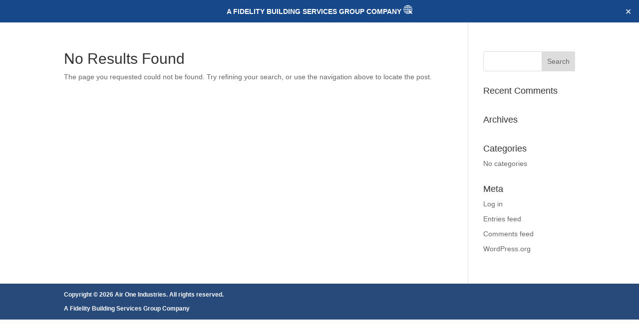

--- FILE ---
content_type: text/html; charset=utf-8
request_url: https://www.google.com/recaptcha/api2/anchor?ar=1&k=6Le22CUbAAAAAEQVdo4CsHbU9prtP2uiKYg9kJ4m&co=aHR0cHM6Ly9haXJvbmVpbmR1c3RyaWVzLmNvbTo0NDM.&hl=en&v=PoyoqOPhxBO7pBk68S4YbpHZ&size=invisible&anchor-ms=20000&execute-ms=30000&cb=7q5x78sq0nmz
body_size: 48731
content:
<!DOCTYPE HTML><html dir="ltr" lang="en"><head><meta http-equiv="Content-Type" content="text/html; charset=UTF-8">
<meta http-equiv="X-UA-Compatible" content="IE=edge">
<title>reCAPTCHA</title>
<style type="text/css">
/* cyrillic-ext */
@font-face {
  font-family: 'Roboto';
  font-style: normal;
  font-weight: 400;
  font-stretch: 100%;
  src: url(//fonts.gstatic.com/s/roboto/v48/KFO7CnqEu92Fr1ME7kSn66aGLdTylUAMa3GUBHMdazTgWw.woff2) format('woff2');
  unicode-range: U+0460-052F, U+1C80-1C8A, U+20B4, U+2DE0-2DFF, U+A640-A69F, U+FE2E-FE2F;
}
/* cyrillic */
@font-face {
  font-family: 'Roboto';
  font-style: normal;
  font-weight: 400;
  font-stretch: 100%;
  src: url(//fonts.gstatic.com/s/roboto/v48/KFO7CnqEu92Fr1ME7kSn66aGLdTylUAMa3iUBHMdazTgWw.woff2) format('woff2');
  unicode-range: U+0301, U+0400-045F, U+0490-0491, U+04B0-04B1, U+2116;
}
/* greek-ext */
@font-face {
  font-family: 'Roboto';
  font-style: normal;
  font-weight: 400;
  font-stretch: 100%;
  src: url(//fonts.gstatic.com/s/roboto/v48/KFO7CnqEu92Fr1ME7kSn66aGLdTylUAMa3CUBHMdazTgWw.woff2) format('woff2');
  unicode-range: U+1F00-1FFF;
}
/* greek */
@font-face {
  font-family: 'Roboto';
  font-style: normal;
  font-weight: 400;
  font-stretch: 100%;
  src: url(//fonts.gstatic.com/s/roboto/v48/KFO7CnqEu92Fr1ME7kSn66aGLdTylUAMa3-UBHMdazTgWw.woff2) format('woff2');
  unicode-range: U+0370-0377, U+037A-037F, U+0384-038A, U+038C, U+038E-03A1, U+03A3-03FF;
}
/* math */
@font-face {
  font-family: 'Roboto';
  font-style: normal;
  font-weight: 400;
  font-stretch: 100%;
  src: url(//fonts.gstatic.com/s/roboto/v48/KFO7CnqEu92Fr1ME7kSn66aGLdTylUAMawCUBHMdazTgWw.woff2) format('woff2');
  unicode-range: U+0302-0303, U+0305, U+0307-0308, U+0310, U+0312, U+0315, U+031A, U+0326-0327, U+032C, U+032F-0330, U+0332-0333, U+0338, U+033A, U+0346, U+034D, U+0391-03A1, U+03A3-03A9, U+03B1-03C9, U+03D1, U+03D5-03D6, U+03F0-03F1, U+03F4-03F5, U+2016-2017, U+2034-2038, U+203C, U+2040, U+2043, U+2047, U+2050, U+2057, U+205F, U+2070-2071, U+2074-208E, U+2090-209C, U+20D0-20DC, U+20E1, U+20E5-20EF, U+2100-2112, U+2114-2115, U+2117-2121, U+2123-214F, U+2190, U+2192, U+2194-21AE, U+21B0-21E5, U+21F1-21F2, U+21F4-2211, U+2213-2214, U+2216-22FF, U+2308-230B, U+2310, U+2319, U+231C-2321, U+2336-237A, U+237C, U+2395, U+239B-23B7, U+23D0, U+23DC-23E1, U+2474-2475, U+25AF, U+25B3, U+25B7, U+25BD, U+25C1, U+25CA, U+25CC, U+25FB, U+266D-266F, U+27C0-27FF, U+2900-2AFF, U+2B0E-2B11, U+2B30-2B4C, U+2BFE, U+3030, U+FF5B, U+FF5D, U+1D400-1D7FF, U+1EE00-1EEFF;
}
/* symbols */
@font-face {
  font-family: 'Roboto';
  font-style: normal;
  font-weight: 400;
  font-stretch: 100%;
  src: url(//fonts.gstatic.com/s/roboto/v48/KFO7CnqEu92Fr1ME7kSn66aGLdTylUAMaxKUBHMdazTgWw.woff2) format('woff2');
  unicode-range: U+0001-000C, U+000E-001F, U+007F-009F, U+20DD-20E0, U+20E2-20E4, U+2150-218F, U+2190, U+2192, U+2194-2199, U+21AF, U+21E6-21F0, U+21F3, U+2218-2219, U+2299, U+22C4-22C6, U+2300-243F, U+2440-244A, U+2460-24FF, U+25A0-27BF, U+2800-28FF, U+2921-2922, U+2981, U+29BF, U+29EB, U+2B00-2BFF, U+4DC0-4DFF, U+FFF9-FFFB, U+10140-1018E, U+10190-1019C, U+101A0, U+101D0-101FD, U+102E0-102FB, U+10E60-10E7E, U+1D2C0-1D2D3, U+1D2E0-1D37F, U+1F000-1F0FF, U+1F100-1F1AD, U+1F1E6-1F1FF, U+1F30D-1F30F, U+1F315, U+1F31C, U+1F31E, U+1F320-1F32C, U+1F336, U+1F378, U+1F37D, U+1F382, U+1F393-1F39F, U+1F3A7-1F3A8, U+1F3AC-1F3AF, U+1F3C2, U+1F3C4-1F3C6, U+1F3CA-1F3CE, U+1F3D4-1F3E0, U+1F3ED, U+1F3F1-1F3F3, U+1F3F5-1F3F7, U+1F408, U+1F415, U+1F41F, U+1F426, U+1F43F, U+1F441-1F442, U+1F444, U+1F446-1F449, U+1F44C-1F44E, U+1F453, U+1F46A, U+1F47D, U+1F4A3, U+1F4B0, U+1F4B3, U+1F4B9, U+1F4BB, U+1F4BF, U+1F4C8-1F4CB, U+1F4D6, U+1F4DA, U+1F4DF, U+1F4E3-1F4E6, U+1F4EA-1F4ED, U+1F4F7, U+1F4F9-1F4FB, U+1F4FD-1F4FE, U+1F503, U+1F507-1F50B, U+1F50D, U+1F512-1F513, U+1F53E-1F54A, U+1F54F-1F5FA, U+1F610, U+1F650-1F67F, U+1F687, U+1F68D, U+1F691, U+1F694, U+1F698, U+1F6AD, U+1F6B2, U+1F6B9-1F6BA, U+1F6BC, U+1F6C6-1F6CF, U+1F6D3-1F6D7, U+1F6E0-1F6EA, U+1F6F0-1F6F3, U+1F6F7-1F6FC, U+1F700-1F7FF, U+1F800-1F80B, U+1F810-1F847, U+1F850-1F859, U+1F860-1F887, U+1F890-1F8AD, U+1F8B0-1F8BB, U+1F8C0-1F8C1, U+1F900-1F90B, U+1F93B, U+1F946, U+1F984, U+1F996, U+1F9E9, U+1FA00-1FA6F, U+1FA70-1FA7C, U+1FA80-1FA89, U+1FA8F-1FAC6, U+1FACE-1FADC, U+1FADF-1FAE9, U+1FAF0-1FAF8, U+1FB00-1FBFF;
}
/* vietnamese */
@font-face {
  font-family: 'Roboto';
  font-style: normal;
  font-weight: 400;
  font-stretch: 100%;
  src: url(//fonts.gstatic.com/s/roboto/v48/KFO7CnqEu92Fr1ME7kSn66aGLdTylUAMa3OUBHMdazTgWw.woff2) format('woff2');
  unicode-range: U+0102-0103, U+0110-0111, U+0128-0129, U+0168-0169, U+01A0-01A1, U+01AF-01B0, U+0300-0301, U+0303-0304, U+0308-0309, U+0323, U+0329, U+1EA0-1EF9, U+20AB;
}
/* latin-ext */
@font-face {
  font-family: 'Roboto';
  font-style: normal;
  font-weight: 400;
  font-stretch: 100%;
  src: url(//fonts.gstatic.com/s/roboto/v48/KFO7CnqEu92Fr1ME7kSn66aGLdTylUAMa3KUBHMdazTgWw.woff2) format('woff2');
  unicode-range: U+0100-02BA, U+02BD-02C5, U+02C7-02CC, U+02CE-02D7, U+02DD-02FF, U+0304, U+0308, U+0329, U+1D00-1DBF, U+1E00-1E9F, U+1EF2-1EFF, U+2020, U+20A0-20AB, U+20AD-20C0, U+2113, U+2C60-2C7F, U+A720-A7FF;
}
/* latin */
@font-face {
  font-family: 'Roboto';
  font-style: normal;
  font-weight: 400;
  font-stretch: 100%;
  src: url(//fonts.gstatic.com/s/roboto/v48/KFO7CnqEu92Fr1ME7kSn66aGLdTylUAMa3yUBHMdazQ.woff2) format('woff2');
  unicode-range: U+0000-00FF, U+0131, U+0152-0153, U+02BB-02BC, U+02C6, U+02DA, U+02DC, U+0304, U+0308, U+0329, U+2000-206F, U+20AC, U+2122, U+2191, U+2193, U+2212, U+2215, U+FEFF, U+FFFD;
}
/* cyrillic-ext */
@font-face {
  font-family: 'Roboto';
  font-style: normal;
  font-weight: 500;
  font-stretch: 100%;
  src: url(//fonts.gstatic.com/s/roboto/v48/KFO7CnqEu92Fr1ME7kSn66aGLdTylUAMa3GUBHMdazTgWw.woff2) format('woff2');
  unicode-range: U+0460-052F, U+1C80-1C8A, U+20B4, U+2DE0-2DFF, U+A640-A69F, U+FE2E-FE2F;
}
/* cyrillic */
@font-face {
  font-family: 'Roboto';
  font-style: normal;
  font-weight: 500;
  font-stretch: 100%;
  src: url(//fonts.gstatic.com/s/roboto/v48/KFO7CnqEu92Fr1ME7kSn66aGLdTylUAMa3iUBHMdazTgWw.woff2) format('woff2');
  unicode-range: U+0301, U+0400-045F, U+0490-0491, U+04B0-04B1, U+2116;
}
/* greek-ext */
@font-face {
  font-family: 'Roboto';
  font-style: normal;
  font-weight: 500;
  font-stretch: 100%;
  src: url(//fonts.gstatic.com/s/roboto/v48/KFO7CnqEu92Fr1ME7kSn66aGLdTylUAMa3CUBHMdazTgWw.woff2) format('woff2');
  unicode-range: U+1F00-1FFF;
}
/* greek */
@font-face {
  font-family: 'Roboto';
  font-style: normal;
  font-weight: 500;
  font-stretch: 100%;
  src: url(//fonts.gstatic.com/s/roboto/v48/KFO7CnqEu92Fr1ME7kSn66aGLdTylUAMa3-UBHMdazTgWw.woff2) format('woff2');
  unicode-range: U+0370-0377, U+037A-037F, U+0384-038A, U+038C, U+038E-03A1, U+03A3-03FF;
}
/* math */
@font-face {
  font-family: 'Roboto';
  font-style: normal;
  font-weight: 500;
  font-stretch: 100%;
  src: url(//fonts.gstatic.com/s/roboto/v48/KFO7CnqEu92Fr1ME7kSn66aGLdTylUAMawCUBHMdazTgWw.woff2) format('woff2');
  unicode-range: U+0302-0303, U+0305, U+0307-0308, U+0310, U+0312, U+0315, U+031A, U+0326-0327, U+032C, U+032F-0330, U+0332-0333, U+0338, U+033A, U+0346, U+034D, U+0391-03A1, U+03A3-03A9, U+03B1-03C9, U+03D1, U+03D5-03D6, U+03F0-03F1, U+03F4-03F5, U+2016-2017, U+2034-2038, U+203C, U+2040, U+2043, U+2047, U+2050, U+2057, U+205F, U+2070-2071, U+2074-208E, U+2090-209C, U+20D0-20DC, U+20E1, U+20E5-20EF, U+2100-2112, U+2114-2115, U+2117-2121, U+2123-214F, U+2190, U+2192, U+2194-21AE, U+21B0-21E5, U+21F1-21F2, U+21F4-2211, U+2213-2214, U+2216-22FF, U+2308-230B, U+2310, U+2319, U+231C-2321, U+2336-237A, U+237C, U+2395, U+239B-23B7, U+23D0, U+23DC-23E1, U+2474-2475, U+25AF, U+25B3, U+25B7, U+25BD, U+25C1, U+25CA, U+25CC, U+25FB, U+266D-266F, U+27C0-27FF, U+2900-2AFF, U+2B0E-2B11, U+2B30-2B4C, U+2BFE, U+3030, U+FF5B, U+FF5D, U+1D400-1D7FF, U+1EE00-1EEFF;
}
/* symbols */
@font-face {
  font-family: 'Roboto';
  font-style: normal;
  font-weight: 500;
  font-stretch: 100%;
  src: url(//fonts.gstatic.com/s/roboto/v48/KFO7CnqEu92Fr1ME7kSn66aGLdTylUAMaxKUBHMdazTgWw.woff2) format('woff2');
  unicode-range: U+0001-000C, U+000E-001F, U+007F-009F, U+20DD-20E0, U+20E2-20E4, U+2150-218F, U+2190, U+2192, U+2194-2199, U+21AF, U+21E6-21F0, U+21F3, U+2218-2219, U+2299, U+22C4-22C6, U+2300-243F, U+2440-244A, U+2460-24FF, U+25A0-27BF, U+2800-28FF, U+2921-2922, U+2981, U+29BF, U+29EB, U+2B00-2BFF, U+4DC0-4DFF, U+FFF9-FFFB, U+10140-1018E, U+10190-1019C, U+101A0, U+101D0-101FD, U+102E0-102FB, U+10E60-10E7E, U+1D2C0-1D2D3, U+1D2E0-1D37F, U+1F000-1F0FF, U+1F100-1F1AD, U+1F1E6-1F1FF, U+1F30D-1F30F, U+1F315, U+1F31C, U+1F31E, U+1F320-1F32C, U+1F336, U+1F378, U+1F37D, U+1F382, U+1F393-1F39F, U+1F3A7-1F3A8, U+1F3AC-1F3AF, U+1F3C2, U+1F3C4-1F3C6, U+1F3CA-1F3CE, U+1F3D4-1F3E0, U+1F3ED, U+1F3F1-1F3F3, U+1F3F5-1F3F7, U+1F408, U+1F415, U+1F41F, U+1F426, U+1F43F, U+1F441-1F442, U+1F444, U+1F446-1F449, U+1F44C-1F44E, U+1F453, U+1F46A, U+1F47D, U+1F4A3, U+1F4B0, U+1F4B3, U+1F4B9, U+1F4BB, U+1F4BF, U+1F4C8-1F4CB, U+1F4D6, U+1F4DA, U+1F4DF, U+1F4E3-1F4E6, U+1F4EA-1F4ED, U+1F4F7, U+1F4F9-1F4FB, U+1F4FD-1F4FE, U+1F503, U+1F507-1F50B, U+1F50D, U+1F512-1F513, U+1F53E-1F54A, U+1F54F-1F5FA, U+1F610, U+1F650-1F67F, U+1F687, U+1F68D, U+1F691, U+1F694, U+1F698, U+1F6AD, U+1F6B2, U+1F6B9-1F6BA, U+1F6BC, U+1F6C6-1F6CF, U+1F6D3-1F6D7, U+1F6E0-1F6EA, U+1F6F0-1F6F3, U+1F6F7-1F6FC, U+1F700-1F7FF, U+1F800-1F80B, U+1F810-1F847, U+1F850-1F859, U+1F860-1F887, U+1F890-1F8AD, U+1F8B0-1F8BB, U+1F8C0-1F8C1, U+1F900-1F90B, U+1F93B, U+1F946, U+1F984, U+1F996, U+1F9E9, U+1FA00-1FA6F, U+1FA70-1FA7C, U+1FA80-1FA89, U+1FA8F-1FAC6, U+1FACE-1FADC, U+1FADF-1FAE9, U+1FAF0-1FAF8, U+1FB00-1FBFF;
}
/* vietnamese */
@font-face {
  font-family: 'Roboto';
  font-style: normal;
  font-weight: 500;
  font-stretch: 100%;
  src: url(//fonts.gstatic.com/s/roboto/v48/KFO7CnqEu92Fr1ME7kSn66aGLdTylUAMa3OUBHMdazTgWw.woff2) format('woff2');
  unicode-range: U+0102-0103, U+0110-0111, U+0128-0129, U+0168-0169, U+01A0-01A1, U+01AF-01B0, U+0300-0301, U+0303-0304, U+0308-0309, U+0323, U+0329, U+1EA0-1EF9, U+20AB;
}
/* latin-ext */
@font-face {
  font-family: 'Roboto';
  font-style: normal;
  font-weight: 500;
  font-stretch: 100%;
  src: url(//fonts.gstatic.com/s/roboto/v48/KFO7CnqEu92Fr1ME7kSn66aGLdTylUAMa3KUBHMdazTgWw.woff2) format('woff2');
  unicode-range: U+0100-02BA, U+02BD-02C5, U+02C7-02CC, U+02CE-02D7, U+02DD-02FF, U+0304, U+0308, U+0329, U+1D00-1DBF, U+1E00-1E9F, U+1EF2-1EFF, U+2020, U+20A0-20AB, U+20AD-20C0, U+2113, U+2C60-2C7F, U+A720-A7FF;
}
/* latin */
@font-face {
  font-family: 'Roboto';
  font-style: normal;
  font-weight: 500;
  font-stretch: 100%;
  src: url(//fonts.gstatic.com/s/roboto/v48/KFO7CnqEu92Fr1ME7kSn66aGLdTylUAMa3yUBHMdazQ.woff2) format('woff2');
  unicode-range: U+0000-00FF, U+0131, U+0152-0153, U+02BB-02BC, U+02C6, U+02DA, U+02DC, U+0304, U+0308, U+0329, U+2000-206F, U+20AC, U+2122, U+2191, U+2193, U+2212, U+2215, U+FEFF, U+FFFD;
}
/* cyrillic-ext */
@font-face {
  font-family: 'Roboto';
  font-style: normal;
  font-weight: 900;
  font-stretch: 100%;
  src: url(//fonts.gstatic.com/s/roboto/v48/KFO7CnqEu92Fr1ME7kSn66aGLdTylUAMa3GUBHMdazTgWw.woff2) format('woff2');
  unicode-range: U+0460-052F, U+1C80-1C8A, U+20B4, U+2DE0-2DFF, U+A640-A69F, U+FE2E-FE2F;
}
/* cyrillic */
@font-face {
  font-family: 'Roboto';
  font-style: normal;
  font-weight: 900;
  font-stretch: 100%;
  src: url(//fonts.gstatic.com/s/roboto/v48/KFO7CnqEu92Fr1ME7kSn66aGLdTylUAMa3iUBHMdazTgWw.woff2) format('woff2');
  unicode-range: U+0301, U+0400-045F, U+0490-0491, U+04B0-04B1, U+2116;
}
/* greek-ext */
@font-face {
  font-family: 'Roboto';
  font-style: normal;
  font-weight: 900;
  font-stretch: 100%;
  src: url(//fonts.gstatic.com/s/roboto/v48/KFO7CnqEu92Fr1ME7kSn66aGLdTylUAMa3CUBHMdazTgWw.woff2) format('woff2');
  unicode-range: U+1F00-1FFF;
}
/* greek */
@font-face {
  font-family: 'Roboto';
  font-style: normal;
  font-weight: 900;
  font-stretch: 100%;
  src: url(//fonts.gstatic.com/s/roboto/v48/KFO7CnqEu92Fr1ME7kSn66aGLdTylUAMa3-UBHMdazTgWw.woff2) format('woff2');
  unicode-range: U+0370-0377, U+037A-037F, U+0384-038A, U+038C, U+038E-03A1, U+03A3-03FF;
}
/* math */
@font-face {
  font-family: 'Roboto';
  font-style: normal;
  font-weight: 900;
  font-stretch: 100%;
  src: url(//fonts.gstatic.com/s/roboto/v48/KFO7CnqEu92Fr1ME7kSn66aGLdTylUAMawCUBHMdazTgWw.woff2) format('woff2');
  unicode-range: U+0302-0303, U+0305, U+0307-0308, U+0310, U+0312, U+0315, U+031A, U+0326-0327, U+032C, U+032F-0330, U+0332-0333, U+0338, U+033A, U+0346, U+034D, U+0391-03A1, U+03A3-03A9, U+03B1-03C9, U+03D1, U+03D5-03D6, U+03F0-03F1, U+03F4-03F5, U+2016-2017, U+2034-2038, U+203C, U+2040, U+2043, U+2047, U+2050, U+2057, U+205F, U+2070-2071, U+2074-208E, U+2090-209C, U+20D0-20DC, U+20E1, U+20E5-20EF, U+2100-2112, U+2114-2115, U+2117-2121, U+2123-214F, U+2190, U+2192, U+2194-21AE, U+21B0-21E5, U+21F1-21F2, U+21F4-2211, U+2213-2214, U+2216-22FF, U+2308-230B, U+2310, U+2319, U+231C-2321, U+2336-237A, U+237C, U+2395, U+239B-23B7, U+23D0, U+23DC-23E1, U+2474-2475, U+25AF, U+25B3, U+25B7, U+25BD, U+25C1, U+25CA, U+25CC, U+25FB, U+266D-266F, U+27C0-27FF, U+2900-2AFF, U+2B0E-2B11, U+2B30-2B4C, U+2BFE, U+3030, U+FF5B, U+FF5D, U+1D400-1D7FF, U+1EE00-1EEFF;
}
/* symbols */
@font-face {
  font-family: 'Roboto';
  font-style: normal;
  font-weight: 900;
  font-stretch: 100%;
  src: url(//fonts.gstatic.com/s/roboto/v48/KFO7CnqEu92Fr1ME7kSn66aGLdTylUAMaxKUBHMdazTgWw.woff2) format('woff2');
  unicode-range: U+0001-000C, U+000E-001F, U+007F-009F, U+20DD-20E0, U+20E2-20E4, U+2150-218F, U+2190, U+2192, U+2194-2199, U+21AF, U+21E6-21F0, U+21F3, U+2218-2219, U+2299, U+22C4-22C6, U+2300-243F, U+2440-244A, U+2460-24FF, U+25A0-27BF, U+2800-28FF, U+2921-2922, U+2981, U+29BF, U+29EB, U+2B00-2BFF, U+4DC0-4DFF, U+FFF9-FFFB, U+10140-1018E, U+10190-1019C, U+101A0, U+101D0-101FD, U+102E0-102FB, U+10E60-10E7E, U+1D2C0-1D2D3, U+1D2E0-1D37F, U+1F000-1F0FF, U+1F100-1F1AD, U+1F1E6-1F1FF, U+1F30D-1F30F, U+1F315, U+1F31C, U+1F31E, U+1F320-1F32C, U+1F336, U+1F378, U+1F37D, U+1F382, U+1F393-1F39F, U+1F3A7-1F3A8, U+1F3AC-1F3AF, U+1F3C2, U+1F3C4-1F3C6, U+1F3CA-1F3CE, U+1F3D4-1F3E0, U+1F3ED, U+1F3F1-1F3F3, U+1F3F5-1F3F7, U+1F408, U+1F415, U+1F41F, U+1F426, U+1F43F, U+1F441-1F442, U+1F444, U+1F446-1F449, U+1F44C-1F44E, U+1F453, U+1F46A, U+1F47D, U+1F4A3, U+1F4B0, U+1F4B3, U+1F4B9, U+1F4BB, U+1F4BF, U+1F4C8-1F4CB, U+1F4D6, U+1F4DA, U+1F4DF, U+1F4E3-1F4E6, U+1F4EA-1F4ED, U+1F4F7, U+1F4F9-1F4FB, U+1F4FD-1F4FE, U+1F503, U+1F507-1F50B, U+1F50D, U+1F512-1F513, U+1F53E-1F54A, U+1F54F-1F5FA, U+1F610, U+1F650-1F67F, U+1F687, U+1F68D, U+1F691, U+1F694, U+1F698, U+1F6AD, U+1F6B2, U+1F6B9-1F6BA, U+1F6BC, U+1F6C6-1F6CF, U+1F6D3-1F6D7, U+1F6E0-1F6EA, U+1F6F0-1F6F3, U+1F6F7-1F6FC, U+1F700-1F7FF, U+1F800-1F80B, U+1F810-1F847, U+1F850-1F859, U+1F860-1F887, U+1F890-1F8AD, U+1F8B0-1F8BB, U+1F8C0-1F8C1, U+1F900-1F90B, U+1F93B, U+1F946, U+1F984, U+1F996, U+1F9E9, U+1FA00-1FA6F, U+1FA70-1FA7C, U+1FA80-1FA89, U+1FA8F-1FAC6, U+1FACE-1FADC, U+1FADF-1FAE9, U+1FAF0-1FAF8, U+1FB00-1FBFF;
}
/* vietnamese */
@font-face {
  font-family: 'Roboto';
  font-style: normal;
  font-weight: 900;
  font-stretch: 100%;
  src: url(//fonts.gstatic.com/s/roboto/v48/KFO7CnqEu92Fr1ME7kSn66aGLdTylUAMa3OUBHMdazTgWw.woff2) format('woff2');
  unicode-range: U+0102-0103, U+0110-0111, U+0128-0129, U+0168-0169, U+01A0-01A1, U+01AF-01B0, U+0300-0301, U+0303-0304, U+0308-0309, U+0323, U+0329, U+1EA0-1EF9, U+20AB;
}
/* latin-ext */
@font-face {
  font-family: 'Roboto';
  font-style: normal;
  font-weight: 900;
  font-stretch: 100%;
  src: url(//fonts.gstatic.com/s/roboto/v48/KFO7CnqEu92Fr1ME7kSn66aGLdTylUAMa3KUBHMdazTgWw.woff2) format('woff2');
  unicode-range: U+0100-02BA, U+02BD-02C5, U+02C7-02CC, U+02CE-02D7, U+02DD-02FF, U+0304, U+0308, U+0329, U+1D00-1DBF, U+1E00-1E9F, U+1EF2-1EFF, U+2020, U+20A0-20AB, U+20AD-20C0, U+2113, U+2C60-2C7F, U+A720-A7FF;
}
/* latin */
@font-face {
  font-family: 'Roboto';
  font-style: normal;
  font-weight: 900;
  font-stretch: 100%;
  src: url(//fonts.gstatic.com/s/roboto/v48/KFO7CnqEu92Fr1ME7kSn66aGLdTylUAMa3yUBHMdazQ.woff2) format('woff2');
  unicode-range: U+0000-00FF, U+0131, U+0152-0153, U+02BB-02BC, U+02C6, U+02DA, U+02DC, U+0304, U+0308, U+0329, U+2000-206F, U+20AC, U+2122, U+2191, U+2193, U+2212, U+2215, U+FEFF, U+FFFD;
}

</style>
<link rel="stylesheet" type="text/css" href="https://www.gstatic.com/recaptcha/releases/PoyoqOPhxBO7pBk68S4YbpHZ/styles__ltr.css">
<script nonce="yv3CwyiO_0l4eMK1x9AQZQ" type="text/javascript">window['__recaptcha_api'] = 'https://www.google.com/recaptcha/api2/';</script>
<script type="text/javascript" src="https://www.gstatic.com/recaptcha/releases/PoyoqOPhxBO7pBk68S4YbpHZ/recaptcha__en.js" nonce="yv3CwyiO_0l4eMK1x9AQZQ">
      
    </script></head>
<body><div id="rc-anchor-alert" class="rc-anchor-alert"></div>
<input type="hidden" id="recaptcha-token" value="[base64]">
<script type="text/javascript" nonce="yv3CwyiO_0l4eMK1x9AQZQ">
      recaptcha.anchor.Main.init("[\x22ainput\x22,[\x22bgdata\x22,\x22\x22,\[base64]/[base64]/[base64]/[base64]/[base64]/[base64]/KGcoTywyNTMsTy5PKSxVRyhPLEMpKTpnKE8sMjUzLEMpLE8pKSxsKSksTykpfSxieT1mdW5jdGlvbihDLE8sdSxsKXtmb3IobD0odT1SKEMpLDApO08+MDtPLS0pbD1sPDw4fFooQyk7ZyhDLHUsbCl9LFVHPWZ1bmN0aW9uKEMsTyl7Qy5pLmxlbmd0aD4xMDQ/[base64]/[base64]/[base64]/[base64]/[base64]/[base64]/[base64]\\u003d\x22,\[base64]\x22,\x22w44tw4/CmcK1wrcew5/DrsONw4nDlldKdjN2YCxFDRrDh8Odw7rCicOsZB1aEBfCssKIOmRew7BJSm9sw6QpdSFIIMKiw4vCsgEQXMO2ZsOQR8Kmw55qw73DvRtfw5XDtsO2WcKIBcK1A8ObwowCSQTCg2nCiMKpRMObND/DhUEROj11wqouw7TDmMKKw7VjVcOrwpxjw5PCkjJVwofDsTrDp8OdFDlbwqlANV5Hw7rCt3vDncK+DcKPXCYTZMOfwrHCpxrCjcKgcMKVwqTCn1LDvlgaPMKyLFXCicKwwokfwpbDvGHDqmtkw7dBSjTDhMKuAMOjw5fDtztKTCZoW8K0S8KOMh/[base64]/Dp8O8w5YPRgbCtXHCsHkJwr9occK9F8KGOlDDr8Kywo8+wrZsTWHCs0XCncKiCxliDxwpF2nChMKPwrcnw4rCoMKzwpIwCwQtL0kzR8OlA8O/w6lpecKqw7cIwqZDw43DmQrDhhTCksKuZ0k8w4nCjzlIw5DDksKnw4wew59PCMKgwqoTFsKWw58aw4rDhsOzfMKOw4XDpcOIWsKTBMKPS8OnBhPCqgTDlCpRw7HCnhlGAHTCicOWIsOWw7F7wr4TTMO/wq/[base64]/Cq8K8X2fDkA3DhXnCnU4dw45GWC/Cm8OKR8Kdw5rChMKRw4XCg2sxNMKmdC/DscK1w4/[base64]/DkzBywqM8FsOfw7Iuw4VXwp4Pw5wUw5ROPMKNw6wOw6TDuwg5PCrCrMKLc8OOFcO3w7gxA8OZSgPCgwYTwpnCngnDg3B5w7Y/w4AzLjIbKDLDpBrDisOqLsOCDDvCu8Kzw4VBKhRzwqTCmcKhVQbDvEdAw4jDvMKwwq7CpsKNasK2e2tXYARRwpAIwpxBw6ZPwqTCl3jDlV3DsCNyw4LDvA0pw65GRnpxw5TCuBbDksK/Iz5JEVDDrX7DqcK3K1fCqcOJw6x+GzQ5wp40ecKRNsKOwqNYw7IdTsOMcMKAwo1owrTCl3/[base64]/wrI5w682TsOwT0d/w6DCoSbCtsK+FQvCtljClnJawpHDoUDClsOhwqfDsjtMaMKICsKLw7lBF8K6w5M4Q8Kxw5/Cuxl5Sx0nQmnDnhUhwqBOYkA2Wxscw7EDwqrDtTV0JcOcREfDii/CsGDDtsKQTcOkw6RTcWcBwrY/[base64]/CriPDlSvCimXDllfCgEA7w6B1LMKPV1kiw4LDuAJtV3TCjmFvwqPDhDfCkcKFwr/[base64]/CgcKLEMOCdmTCpMO3w7DDmMKSw4vDq0xsw5FAcixRw5t3WmEkPVbDr8OTCUjCgm7Cj2bDoMOLIknCs8KdHB3CskrCrCFzM8OLwoLClWDDl0EXJ2zDlmDDu8KEwrURFGgjSMO3csKiwqPCncKYBiLDij7DmcOECsOywrvDusKiU1zDvH/[base64]/AMKWwpMfL8O8woDCq8Kqw7xOIcKqU8KIcwjCpMOOwo8jwodEwo3Dnl/Cl8Ohw6LCoQbDj8KbwoDDoMKvI8OAVhBqw57ChDQ+K8OTwpfDp8K9wrfCjsKXR8KHw6fDtMKEJcO0wrDDosKZwrzDsnERJmp3wp3DoQ7CknlxwrYFNhVWwqccbsOGwrIswr/Dg8KfJcO4CHhdO0TCpcOINy1wfMKRwowMD8O7w4XDsVQ1YMKYI8OTw7fDlxvDqcOKw5VjAcOzw5/DoC4uwqfCnsOTwpMILA5QL8O+cDPCklcDwrsow7XCgBPChR7DksKlw4sQwpPComnCiMOOw4TClj3DtsKaTMO1w4MhBnTCr8K4Tj52wq5nw4nCmcKLw5jDpMO6R8K0wpxDQgzDhcOYecK5f8O4UMOWwqbClHTCssOGw6/Cu3I5L1Eaw5V2ZTHCo8KqCXhLGiVGw7AHw6vCn8OhDhbCn8O3IT7DpcOYw5XCuFXCt8OqS8KLa8KTwoxPwpYzw6DDlCDDuFvCsMKTw7VLXm1pEcKgwq7DtULDm8KAOBPDhiY7wpTCjsKawrg0w6rDtcKRwo/DhU/DjnAbDETDlAYLN8KlasOaw4UuW8KocsONRx0Hw6vChcKjaDvClsOPwpstfyzDocOQw7wkwrh2FcKIC8K4CVHDlF9ubsKkwrTDtE5kSMOqQcO2w6o+H8Olwpw1RS1QwqttB1zCqsKHw79/IVXDnl93eUnDoz1YP8O6wpHCry80w7rDgcKRw7YlJMKlwrvDpcOMBcOSw7jCgCDDmRB+Q8KowrJ8w6NFLsOyw4wZRcOJw7bDgXMJEHLDj3sMEkkrw5fCg2zDmcK7w4TCpiljJcKOPhjDlV7DvDDDoz/DpxnDh8Kqw43DtC9Tw5ETIMKYw6rCk3bCoMKdesOgw4PCpCIxOBHDi8OxwpnCh1InMFXCqMKIeMK4w5FzworDvcOyZH/CknzDmDvCv8KVwrjDuQFLQMOmI8ONCsK7wosQwrLCgAzCs8Obw6x5HsKRYcOeXcKLDcOhw79cw6Epw6Nfb8K/wqXDk8KWwopJwpTDv8Kmw69vw400woULw7TDgkNww4glw7TDjsOBw4bCiSDCuxjCuRbDnELDtMOkwr7Ci8Kpwr5KfiYiCBFLUG/DmCTDr8O3wrDDrMKub8Oww7g3Z2bCllsdWi3Dml1TDMOeF8K0BxTCsn/[base64]/DqkzChgrCgx/Ctk5+NAkAKHjCiUl0JsOqwrnDk07CvcKGS8OzJsO/w4bCscKDMsONw41nwpzDqzrCuMKDZR8MD2MCwrg3IwwTw59awopnBMK2HMOCwq0yG0zCkk7Dm1HCqcKZwpZaZ0h8wo3DrsK5O8O5PsKOwpbCksKBaUpVKB/DplHCoMKEaMOGbsKuJkrCgcOhZMOdScKhJ8K/w7zDqwfDi0dJQsKSwrLCgD/DiSYowoXDicOLw47CsMKeBlvCtcKUwo1kw7LCucOWw4bDmHvDk8OdwpTDhwPDr8Kbw7HDvm7DqsKMdB3ChsK/[base64]/CrsK4fiQwVMOvNn85ccKuwrjDii9iw5JMcirDoUF8KyLDtcOqwpzCv8K9IRvDnyhUJ0XCj2DDvsKuBHzCvVIDwpvCi8KXw7bDgBzCqlIiw6/CuMOiwqo6w6DDnsOMf8OHK8K5w6/CucO8PSMcJUTCp8OwK8O8woQXA8KDJ0vDocOOBsK5ch3DilHCu8Oaw5XCsFXCpMK9IcO8w5/CoxwbLxXCtiQgwrbDrMKfO8ODT8K0QMKww7/DoXzCiMOEwrLDr8KzOk97w4/CmMKTwqzCkgAef8Ouw6rCnxhewqzDvsKdw47DpsOFwoTDm8OvP8OPwoPConfDilLCgUcFw5QOwqrCi1hywrzDlMKvwrXDoRpOGGlLA8O1U8KhZsOTVcKyUAtBwqxQw4sVwrJIAXDDnz4IPMK/[base64]/VWJXMjp/N3zDmsKGw5QFTsKXw7ooZcK4VFXCtTjDl8Kow6vDoWZaw4PCoTUBOMOTw6rClEY/JcKcSk3DrMKDw6jDqsK1L8ObVcOqwoPCmTbDgQlOHjvDhsKuKcKVw6rClnbDj8Okwqsdw4rDqFTChHTDp8OCfcKCwpI9JMOMw5fDlcKGw6d3wpPDik/[base64]/DnXFYw6/DuBAswr0XDVXDuR54w5VUDUPDlDjDvmHCj1xtGnEjBcOAw7lhX8KTGynDt8OpwqrDocOvW8OfZMKHwprDmCXDmMOZbGsBwr3CqyHDmcKwAcOQGsO4wrbDqsKFJsKiw5/CmsKnTcOsw6XCrcK+wrPCusO5cx9bw5jDqgHDucKcw6xWd8KIwpJ1I8OpO8ODQxzCuMKwQ8OBXsO6w40WacKgw4TDl0x8w48OIj5iV8OsDm/CgXgEA8OIUcOmw6vDuzrCklnDpz0fw53ClkoxwqXCtjtXIAXDnMOww6Q4w6NHOjXCrUtBwrPCniM4GE7DssOqw5PDsDltXcKkw5xEw6/[base64]/XQ3DqDtDw5wUw7RPBcKuw40yWMKVR8KvwqRgw5BtU1Njw4bDjh9xw4N8DcOZwoQ/wobDnEnCoj0eYMOzw5JUwqRMX8K7w77CiyvDjynDhsKCw6XDlVZPQXJswqHDsBUXw5/CnQvConLCiFEBwoxDZ8Kuw4Evw5l8w40mAMKFw5fCm8OUw6x2UwTDtsOtOwsgKcKYccOMAR7DtMOXdMKSFAxCccOUZVnCncOVw4TCgsK1KiDDm8KowpHDsMOufgo/[base64]/CtXfDmVM6wox5ZmDDryxVw48IXWPDnG7DpcK2YgXDvhbDnm7DncOPEXULOEYQwoZkwq49wpZtS1UAw7zCoMOnwqDDujYJw6cnwrHDv8Kvw6ImwoDCiMOIXXRcwqtXNmtXwofCrSlsTMOPw7fCuQ1nfn/CrE1hw7rCsUFmw7/CoMOxfg98WRbDvzLCnQsRRDBfw7x9wpwlCcO8w47CjMK0G34owr57Xj7CvMOCwrsSwqBjwoTChXvCv8K3HD7CmDl0ZsOvXl3DoBMdPcK4w6BkLCE8WMOqw4N1IMKdGMOkOGV0IHvCjcOdW8OnQlLCq8OYMRHCuT/DoC0Iw7/CgVRJQ8K6wojDoyZcXTc8wqrDpcO0dFYqBcOoDsO1w5/CgmjDsMOJHsOnw69lw6XCh8KSwr7Dv3DCllLDksKZwpjCjmXCpk3ChsKBwp9jw5htwoV0eSsaw7bDmcKYw7A6wonDl8KJWsOHwrxkO8O3w70kFHjCgF1yw4FFw5d8w604wpPCv8OWIEHCsl7Dpg7CsDrDhMKEwq7CpcO5bMOtUMOZSF5lw4ZGw7/[base64]/CvMKAw5zDtMKrJsO6w4/ChzIScsOpw5zCv8OeGgzDilk7QMOdK3VCw7bDoMO2UF3DoikHUsOywqBzeUhufybDjMK5w6pDU8OvNXHCkQrDp8K3wpxnw5ElwrjDpAnDo04Ew6TCrMKRwrVCBsOXd8K2QyDCssOGJXIzw6QVCAktR3fChcKhwog0aVZ4PMKrwq/Dkg3DlMKBwr5Cw5Zbw7TDosKnKHweBcODJRrCoBbDgMO6wrNZElXCvMKbDU3Dl8K3w6w/w413wpl0LGzDlsOvCcKMRcKSQXEdwpLDllJfBQvCnBZOO8KlKzptwo/CisKfIWzDgcKwNsKew5vCnMOYLcOhwosSwpbDqcKbC8OPw7LCuMKNRMKzB2DCkTHCtT8SbMK/w5PDjcO5w6NQw7sDBcKSwotvEC3ChzBcMMKMGcObeU4Kwr9aB8O1YsK5wprClcKuwphuSmPCs8O0wqnChRfDpSjDlsOHF8KewoDDln7Dl0HDsW7ClFI7wrQLaMO+w73CoMOWw6Mgwo/DlMO9dwBcw610bcOPR2FxwqsNw4vDmVxWXG/CqQbDncKhw4VBZsOSwpMUw6Alw4LDgcOeJE8Jw6jCrGgzLsKZB8KKacO1wrrChVRbZsKTwojCicOdKmRXw4XDhMOwwp5JbsOJw6zCsxUFY1nDoBXDv8OAw54uw7jDjcKRwrXDrj3Dsl/DpR3DisODw7VAw453RsK3wq1eVw0VLcK1JjE0F8KLwo9GwqnCnwzDin7DlXLDiMKgwpTCoGDCrcKtwqTDjTrDmcO+w4bCtiQ5w48Ywrl4w5RKVXcXAsKpw6wjwprDjsOhwq7DsMKLYDrClcK+Zw1rYsK0ecOSDsK0w4VDSsKGwowMAB/[base64]/[base64]/woMQLsKTGsKCZh7CncOtw67DlsOkH8OcClkBRG4bwrzCpRJDw5nDnWbDgVs/wq3DisKXw4jDlTPCkMKmBEoAHsKqw6PCnWZSwrvDocOnwozDq8OFHzHCjEV1Kj9bbw/DhG/CkGnDkGsZwosUwqLDjMOLWWEFw4/DhcOzw5MpXgbDg8KIDcO1YcKrR8Olwqh6ElgGw55Sw6vCn2rDlMK8XMK5w47Dj8KUw7HDswB2aUUvw7hWO8OPw4UEDhzDkRPChMOQw5/DosKZw5nCgMKDNz/[base64]/CtsONw5vCtsK9KHvDiEPCsFDCgMKMM8OCWm5VfH0xwqTCrRVvw5jDr8O0QcOlw5jDlWNdwrtPa8KRw7UYPCITGXfDtSfCnUtSH8Orw6RUEMO/wqovBS7Cm1VWw4bDuMKIe8KPScK6dsOlwojCi8O+w70KwpITQcO5XhHDjQluw67DgBTDrBctwpwHBcKuwrxhwonDu8Orwp5eSxg5w6LCmcOifi/[base64]/Cmj/DkcKEw6Jjw4UZa3sFw4EdIMK8UsO3fcK1wpdvw5vDhRI+w43DicKkRxzDqMKFw7txwqvCj8KWEcOQeAfDvS/DnDDDoH7CrxvCokNUwrgVwovDgcOuwroFwpUcYsO2Vj0Bw7XCgcOBwqLDjU5ywp0HwobCnsK7w6FXZAbCqsKLS8KDw4ccw5HDlsKsT8K0bG1/w6JOKlENwpnDjHfDkkfClMKrw6ltLmHCscKYMcO9wrxwIErDu8KwJ8Kow5zCvsOuZcKjAxsmFsOCNhwnwqvCvcKjT8O0w6g0JsK6WWMbVxp8w7hAJ8KUw7XCiGTCpCHDp04mw77CocOlw4DCnsO3BsKoYTsEwpQxw4oPUcKnw4x/OgY3w6pdTwwtHsOtwo7CucOFV8KNw5bDqA3Cgz3ChCDCoANibsKfw5EHwpIyw7okwqwdwq/CvXnCkWxpbF5tdi/Ch8O9e8KVOVbCmcK+wqt0fANmKsOhwplALXIzw6A3YMKXw54pGAjDpTTCmcKlwpl/Q8KhGsO3wrDCksKYwpsVH8KuVcOPXcOCw79AXcOWEDYgFsOpKRPDkcOEw51eFsOuCifDncKvwrDDrMKMwrNsV2ZDIwcswrrCu30Zw7QyZ3vDuj7DhcKWAsOdw5XDuVh4YUPChmbDhFnDn8O4LcK/w7bDhBbCtDPDmMO7cEIYZMOdKsKbemMlLSRKwrbCjEJiw7HCmMK8wp0Xw5DCpcKmw6g5IUpME8Oawq7Dtx9PRcO3XTl/[base64]/CkFgiOmhfOU9TQWQzd8K5f8KJwq0DOMOPCsOkI8KOAMOfVcOPZ8K4DsKBwrMRwrkeFcO8w65jYzUyIkNkEcKTTjFpKQhxwo7Dl8K8w4Q9w6Q/w4V0wqQkPg1lWUPDpsKhw7AWQGzDvMOXe8Kewr3CgMOUEcKvHyrDkUfCh38nwrPCg8OgdSzCr8KEZMKdwqARw6/DqREVwpdRNk8hwozDgEbCnsOpEMO8w4/[base64]/[base64]/Cu8KgPyHDp8OXb1DCjQ/[base64]/CvEXCvsOrwovDs0rCkGJhQcKJwrXCszrCoELDpkYmw71KwrTDpcKaw7/DojsicsOVw7PDm8K8fsOpwoTDvMKkwpDCgy59w6lOwrRBw5JwworDsRhAw5FdBXvDhsOiNTLDm27CrMORTMOQw6EAw40iJMK3wpnDtMOUUHjCpTkyPATDjxh/wrE/w4DCgWcvGXbDmUc3XsKaTX5cw7RQDW5dwr/Dj8KkA0t+wqtXwodUw7wEEsOBbsO0w5XCqsK8wrLClMOdw7F/wo/[base64]/[base64]/QBsDwqjCtUTDmgPCg8O+w5QmwqsKw5nDqMK+w41ZZMOPwrHDpcOlJCTDnjXCvMKfwoRvwqhVw5dsEHjCozNTwrxNLDzDqcOqQcOvdmrCnFgeBsKQwodiY004PcOkwpXCqTVtw5XDl8K8w5nCn8OVWV0Fa8K4wrvDocOEQjnCpcOYw4XCoh/CjcKrwrfClcKtwpJvbRLCsMKbAsKlegbDuMKcw4LCqGwfwpnDqHobwqzClTQIw5zCtsKQwqxVw5ZGwqXDo8KiGcOnwo3CrXQ6w40Vw6xkwobDmcKzwo0Ew6J2LcOFOyHDnlDDvMO7wqUaw6Ybw4Yjw5QKLgFbCsKEE8KFwoZZEUDDpx/Dr8OLUXtrIcKvF1hCw4Zrw5XDssOnw4LCn8KOV8KWXsKMDEDCnMKDdMKLw67Dn8KBA8KqwrfDhFPDvVLDsCPDkh8fHsKfXcOQQjvDrsKlIW0Gw4DCsw7CnjxWw5vDhsKXw6x/wq7Dq8OIC8KkKsOCL8OZwrsJPC7CoXdjVyjChcORMDIjA8KhwqUQwqw7TsKhwoRJw6tywrtMVcOZKMKjw704ZCtuw7NIwp/[base64]/DncOyLMK7wpPDtcKicEsBVyTCrMKZYsKow5vCrEfDoG3DjcOMwobCvydLHsK/woDCjQPCuFDCvMOjwrbDr8KZShJWFkjDnmMUWDlSAMOlwpDCkSsXYRAgbDHCqMOPRsKtR8KFA8KILcOFwo9sDArDhcOUC3XDr8K1w7lRaMO/w5crw63Csl8ZwrrDskBrGMOiW8KOT8OWSATDrnfDunhGwrfDvTnCqHMUGlbDrcKgF8Ooez3Cv3xmLcOGw4xWEVrClgptwolXw57Cg8KqwqNHbj/CqznCpHsQw73CkG4tw6DDjww3wqXCvRpFw7LCmw09woAxw5kswocdw71Nw4wOcsKJwrrDoEfCs8OYAMKOf8K+wo7Cjx1/RHIrZ8K1wpHCm8OFAsKSwoo8wpAGLSpvwqzCpnQ9w5HCkgBxw5XCmk5bw4IRw7vDiBMrw4kLw6jCm8KpWHDCkixQf8OlY8KEwpzCvcOiSQJGFMOAw7nCjg/DoMK4w7fDtMOLV8KyKTM6AwBQw4PCqF95w4PCmcKmwotmwrsPwoXDsTrCo8OPBcKtwrkvKBpCVsKvwqsFw4PDt8ONw5dvUcK8PcOnGTHDlsK1wq/CgSPCrsK7RsOZRMOdJ2dBWwwtwp0Nw6xYw5HCphjDqxt1EsOQeGvDnk8hBsK9w7PCiVgwwoTCiQJ7TkvCmE3CgjVPw6ReFsOaaW9Zw6E/JC5CwqHCsCPDu8ODw61bMsOCP8OfCsKnw4YzGMKkw7/DpMOnIcKDw6zChsO6FlfDgsKOw50+HFLClBnDjTopIMORXU09w7PCqEDCkMOVUUHDiUFfw6FTwq7CpMKhwo7CosO9W3jCtnfCi8Kpw7rCgMOdQsObw6o0w7XCusKtBlwjURIcEcKFwo3CoG/ChHTCtyR2wqUawrPChMOEAcKKQiXCok4ZQ8OmwpHDr2xoRjMBwqXCl1Jbw4dKQ0HDvAXCnmdUfsKPw4vDo8Oqw5cdWwfDpcOxwoDDj8O6EMOye8O5R8K+w4/DvQTDrCPDnMOGGMKbKQjCsDI3F8OWwrRgI8O/wrI0IMK+w4kUwrxfCcOWwozDosKbWxsyw6DCjMKDJi/[base64]/DscO+wrhQw6jCh8OvwqbChcKVETvCkChyw4nCkHbCtmDCgsOyw78SEcKOT8KbLVfCnCpLw4zCkMOpwoh+w6fDiMKPwpLDsmk2A8OMwqDCt8KTw5NHfcOAWG/[base64]/DkUwtw7nDqMO0w5rClsKawrHDvW/DnsO+wrrDikLCrUPCnsKlVRdEwqB8EVvCqMO9w6rClVnDggfDh8OjIVFiwoYWw4AZWi4BW2wqfhFZVsKfGcOlV8KqwobCpz/CvMOZw79HdDBzPH/[base64]/w447L144Uy97w6EURiPDmFYEw5DDgcKpV1ssbMK1DMKhGlRuwpXDumFZEkppPcKYw6rDqzILw7FJw6I0MnLDpG7CtMKhEMKowqDDncO6wrnChsONOgbDqcKHYzzDnsOkwo9FwpnCjcKYwp97bsObwoJUwq4lwq/[base64]/w4/[base64]/Ds8OdanU7cgQ/[base64]/CrsOiPMKrw6jCkC/Du8O+QsOHVEcYFQI+Z8ODwqnCvF83w7/CnwrCpTPChlhCwqXDo8K0w5FCCmkLw4jCnH3DqMKtIR8Sw4lrPMKXw5Mvw7Fmw5TDjRLDlnZvw4gewoQdw5DDh8ODwp/[base64]/CpF9mwqvCgGrDhGPDo8KUQXQhwpDCjRzDrjzDpsK0w5vCp8K0w5BJwrdyGz7DrUAnw5rCgcKjFsKswqLCm8K7wpc/BcOKPMKKwqoAw6spVAULXBnDjMOkw7PDoCHCpVLDsw7Dun8+GnE8ah3CncO/[base64]/CuxHDsl56w61Kw4d3w73CrXF3w4DCqw09WsKCwrlRw4jCmMKZw6lvwr8qecO0e2/DhGxRMMKFNDYnwoPCucOCcMORMU91w7RdYMKkKsKewrQ6w5XCgMOjfgUzw6g+wqnCgg/Dh8O6acO+RRzDrcOnwqJxw7gRw4HDvTnDpQ5FwoUBMCHCjBsWNcKbwpbDt1RGw7XCscOdRVovw6jCs8ONwpzDkcOsaTF3wrsIwoDCjhwxSRTDm0PCm8OKwrDCqjlbOsKbK8Onwq7DtljClHbCpsKqH3YEw4piFzHDnsOPVMOQw7vDqhHCmsKcw7V/cXF0wp/[base64]/FcO5bMKZSWwUe8O6cQAGwpxRwoEef8KVdcOVwo7CnlbCmSUFAcK3wpvDsDgIUsKqKsO9bXUUw5vDn8OHPhnDucODw6BjRyvDr8Kow6APccKGbxfDow53woBcwqPDjcKIBsKow7HCvMKpwqHDoXkrw7/DjcK9FxvCnsKQw698KsK4CQ8ELsKwTsO0wobDl0grJMOmZMOsw5/CsBXChsKWUsOFIQ/[base64]/DrcKdw7TDrAVsSsKgJ8OrGMOkw7hycsKkHsOkwpfDkXXDtMOKw45uw4TCiSNAVWPCr8OAw5omAGZ8wodFwqx4EMKXw4PDgnw4wqBFbVfCqMO9w6pXw5zCgcOFS8KYGCNIMHx2W8OVwoLCksOoQQFCw74Rw4rCssOBw5A0w6/DmyMlw5bCmjjCg3jDrcKjwqBXwrjCl8OHwoFYw4XDkMOBw5vDmMOuE8ODJ3vCrRcAwqnCoMKzwrVKwr/[base64]/B8Ofw6LDq8KnJEzCg8OBJcKBwrx4wobDhMKQGEHDiX1Cw5nDhVEFesKnURtUw4jClsOFwojDk8KqIWrCjRUeBsOvJ8K1bMO6w6xsBjzDsMKWw5TDkcOkw5/Cu8Kuw7APPsKJwqHDuMOuUiXCucKBf8Oqw6BVwr7CoMOIwoxTLsOXbcKpwqQCwpjCs8KmNXTDpMOgw7DDnXFcwrlEH8KqwqNWU2rDsMKHGURiw7fCnl9DwrvDtEzCmznDjAPCrA1rwr3DqcKowpPCtsOQwocmWcKqRMO5S8OOGWDDs8OlKSg/[base64]/CnA7DrMKhwpU/[base64]/[base64]/w4bDmE8Hw5kNw6EgOnA4IzlGwr3Dk1/Cn3vDmDrDoynDtnjDvDTDq8Oxw5wGHEPClWszBsOzw4ARwrXDt8KpwpkJw6sOecONMsKPwqZlWsKQw77Cl8K1w7Zvw7Nfw5sawoZlNMO/w4FKPBPCi2czw6zDhCbCgsOtwqkEF33CiCRdwp1IwpY9HsORQMOMwq8Vw5hzw5d+wp9MY2bDsirCowPCpllww6XDqMK3X8O2w6jDmsKdwpbCrcKMwp7DicKXw7jCtcOgMXYUV3dswqzCvhp8MsKhbsO5aMK3wp8Rwo7DjwlRwpYswqV9wpA/Z00nw7Q8S3wPEMOGPcO6LzYlw4/Cu8Krw6jDtElML8OgfWfCpsO0ScOERU/CjcKFwrQSA8KefsOqw511dMOyUMOuw6k8w5QYwoPDi8OMw4PCnhnDksKKwpdQLsKrFsKvTMK/dF/DscO0SlZOeS4fw5M6wq/DpcOAw5kUwp/[base64]/Drl/ChcKnw49+w5nCn0BrUlHDjMOkUsO9wrFSUkrClsKSOBIxwrg+CRAbLEccw4vCksORwo05wqzCn8ONOcOnLMKibA/[base64]/ZSsFw40ww5jChGXDqcKSw5w3wqbDi8KrNsKELcK/Qy9awo17LBDDlcK3HmZ3w6XCnsKhJsOxKBLCqynCugdVXMKIf8OkT8OTU8OdRsOnE8KBw5zCrE7DhXDDmcKkY2nCv3vCq8KxWcKDwrfDi8OSwqtqwq/Dv0lUQmvCqMK8w7DDpxvDqsKxwo87IsOFDsONUsOdw6Byw4LDklvDqVTCp1HDhATDnx3DgcO3wrN1w6nCq8OCwqZrwr9PwrkfwpAIw6XDpMKVbxjDimnCmzzCo8KdecOrfcKKV8KbT8KBXcKcCihsWwDCmsK/TMO6woYnCzYWK8O+wqBMA8OqZcObFsKjwrTDu8Orwr4fZcOSMnrCrDzCpRHCrXvCuhNDwooETHYODMKJwqTDq1nDmy8Jw7rDsETDu8OkVcKywoVMwqvDm8KywqUVwrTCtMK/w79Ww4p0wqLDicOcwoXCt2TDmVDCr8Ona37CtMKpEcOiwoXDpFPCi8Kkw4JVfcKAw4sKK8Ote8KmwoQ0AsKMwqnDs8OOQRHCrm/DtX4UwokPT3NMOxHDvH3CvsOvWyFOwpI+wrhdw47Dj8KGw7wVAMKkw5R5wrkawrLDoyDDrnHClMKYwqvDq2nCrMOvwrzChiPCtcODSMKIMS/CvRrCtETDtsOmLVwBwrfDl8OpwqxgRRdmwqvDiGHDgsKlQD/Ct8KHwqrCkMKiwpnCuMKjwp0ywq3Cj1XCuATDuwDDvMKhNw/[base64]/[base64]/DgsKpw53DicKhwpEOwp9iGFE8OsO4w7LDhCLCn3FrAy7Dp8OZT8OdwrHDssKpw6vCo8OZwpbCmQgGwqBYGsKuUcObw5vDmUEVwrsrbcKpK8Odw57DocOawqV/KcKRwoM7C8KgfCdkw4/DqcONw5PDiUofblZMb8OxwoDDvDxPwqAqdcK0w7hlZMKHwqrDjCJ2wpY+wqd9wp8Fwo7CkV7CgsKYAgXCqWPDmcOCGmbDu8KtaD/CtMOiZ2wjw73ClHTDhsO+VsKSQTLCpsKrw5HDq8OfwqDDikMXXWZHT8KCT01Lwp1BfcOcwrtNdFRfw5/DujoTOmNsw5TDnsKsAcOsw7EVw5VywoJiwqTDvmE6PCxQDA1YOHHCj8OJTQ4mA1LCv2XDkiXCncOlJQwTMUI3OMK7w5rDtAVxJEVvw5TCmMOWYcOsw5gUMcOueQBOCU3ChcO9AhDCumR/WcKbw5rCg8KAO8KsJcOPCi3DrMOSwpnDuTPDmnR/[base64]/esOLwq0jwqrDqsOoYDF6wpLCo8OrwqcPTz3CncKCw7thw6nCnsO6CsOAVTp8woDCkcOKw7Zjw4PDmwjDuUlUXcKQwoYHB0o+FsKjWsOwwrnCicKfw4nCtcOuw4xUw4fDtsOzFsKSU8OgSiTDt8OKw7gYw6YWwoA9HhvCpR/Dtz1cH8OqL1rDvsKREcOISFXCosOjH8K6BVbDrcK/[base64]/Cijg8F27CllJuHsKPMsO1wovDjcKTwolFwoZDIsODaQfCjiHDpnDCgMKJNsOCw7xjdMOJRcOhwqLCl8OIAsOqa8O0w7bCrBsOEMOpNzPCtF/[base64]/[base64]/CnSF8FwXCm8OzRcOcwprCgMO4wqdMGFPDu8OFwpvCssKiYcOkAnvCtjdlw593w57Cp8K/wpzCpsKueMK9w6p5wq5+wqrDvsO/[base64]/w5g1w5nDvjhrwow/O8KawqEaBDt3wow6NG7DpGR2w4d9DcO6wq/Cs8OcO1VDwrd/CSTCvUrCocOXw71Rw7wDw7DCvUfCgsOFwpDDpcO1T0oqw57Cn27DrsOHTizDjMO1PcOuwobCgDLCnsOaFsOoIGLDlipzwq3Dq8K/bMOSwqXCl8Kpw7/DqjUlw7DCiHs3w6Vew61qwovCpsKxCkTDoVhKagcseBRhM8KEwr8NQsOCw5Blwq3DksORGsKQwpdbDD1Yw4JSCzpNw4JvK8OuXB47woPDgMKQwoQxV8OJXMO/w5/[base64]/Dk8OdJsKtF3kPw4PDhw7Dqh/CswM9w7VXKsOLwq3Dpx9awrB/wowxQ8OdwrEHJAnDnhLDhMK+wqN4LcKcw4lEw6B1woR+w6t6wocrw6fCvcOTD0XCs1t/w6oUwqXDpFPDtWN6w7Fqwr97w68CwqvDjQAtRsKYQsOBw4jCh8Ozw49Iw7rDoMONwqnCo38hwphxw6nDqRzDp1PDlFLDtWfDksOEwqrDvcOTGSFcwo8lw7zDi0jCh8O7wqfDqDoHf0PDqMK7XWswWcOeSwdNwrXDgwDDjMKBUGnDvMK/O8ONwo/CksOxwpDCjsKNwo/CvBcfwo8be8Kxw6EawrFIwonCkQbDqMO8VTjCtMOtbnHDncOgd3s6KMO1SsOpwqHDuMOlw7nDvWQca3rCq8KhwptKwojDmFjCl8KKw67CvcORwqwsw6TDhsK2Rj/DtSdHAR3DpSkfw7pOIl/DnzXCv8O0TzvDocKbwqQeLGR/OsOTDMKfw6rCisKzw7LClxYmQBzDk8O2D8Khw5VCIXPDnsK/wpvDnEIUAQvCv8OfdsKyw43CijNcw6hgwozCu8KybMOMw6/Cr2bCuwdaw67DjBpjwq3Du8KAw6bCr8KwTsKGwpTDgFvDsBbCu14nw6HDnHHDrsKMAF5fSMOQw4PChTs4BQHChMOcOcKywprDtCfDlMO6M8ORIWNMSsOEC8O9YSlvT8OTK8OMwqnCpsKdwofDgQpcw6lzw6HCkcKPCMKVCMK3D8OHRMOiPcKKw5vDhU/CtDfDknpoFsKcw6HCkMKlwqzDg8K2IcOhwpXDpxAIFhzDggXCmxFTD8Kuw6fDrjbDh10rGsOBwqF6wqFCTz3ConMYVcK4wqXCqMO9w6dqZsKHG8KEw65jwpsPwqzDiMKcwr1fXWrCncK7wpESwr8PL8OHVMK7w47DvikDbcOcJcKzw63CgsOxeiAqw6/DiBnDuwXDjw1oOGknVDbCkMO3PygVwo3ComXCvHzCq8KgwpjCisKPYz/Djw3CigwyV3XCqAHCqQTCrsOALz3Dg8Oww6rDn3Zaw6F/w5bDkUnCm8KEQcOgw5LCocK5wqjDrw48w73CvT0tw6rCtMObw5fCqWFVwpXClV3Cm8OvI8K+wpfCk087woImS2TDhcOdwrg8woU9Ui8kwrPDiWNhwpZCwqfDkVA3bR5Nw4E8wqbDjXYow5cKw6/DoA/Cg8KAG8O2w5zCj8Kif8Oqw58UQ8Kgw6MJwqoYw6HDscOCClEKwpzCssOgwqwbw4TCsA3DncK3Fg/Dhx9KwoXCisKKw6pjw5xeRsOFYQ5vCmtKP8KWG8KMwoNOVBnCocOHWm7CsMONwqzDsMO+w5kcV8OiCMOKD8OJQGEWw78HKQ/CrcK6w4Ygw4c5aRENwoHCpwzDjcOdw50rw7NrbcKfCsKfw4ofw44vwqXChDjCr8KcEyBkwp3CsTXCj0/DlVnCmE7CqRfCocO7w7ZCcsO1DlsPFMOTWsK6PGlQICzDlzTDhcOTw4HCggFUwrQVf388w60uwpt8wpvCqWfCukZBw6cgQkLClcKLwprCssO9NU1AYMKbFCMewoc5MsKMBMKuYsK6wppDw6rDqcOfw4tXw6lpfMKkw4jCp3XDjxpiw6fCq8K3IcKRwoUzCU/CoBvCtsOVMsOAJ8O9EwzComwbHsK5w6/CmMOVwolSw6rCuMOlIsOGBC5GAMKnSCFNTyPDg8Kxw5x3w6fDnDjDp8OcfsKrw4YUdcKXw47CqMK+WTHDimHCoMK6YcOkwpfCsSHCgA4MHMOgBcKIwpTDkRjCh8KfwqnCuMOWwp0YOGXCk8KZGDI9ccKOw64Iw6AWw7LCm1Jlw6c/[base64]/DsX3Cp8OzXwDCisKiD1NgGsObdsKEYcOnwoMDw7jChRIqA8OUQcKvB8K4EMO3awHCq1TCuUTDp8KJZMO+KcKwwr5PWcKVMcORwpI5wo4WXEsZSsOUbCzCpcKNwqbCoMKyw7zCucO2G8KoMcOXeMOAZMO8wo5swrTCrATCiDh5MH3CgsKyQXjCuzcAYD/DqWcpw5ZPTsKHDVbCiSs5wqcxwq3CkifDjcOZwqlmw64nw7EpWQ7CrMOTwqVjBhtRw4PDsj7DvsK9c8OYZ8OYw4HCqzJ6RBZJWR/CsHTDpHjDgG3DtG0JQjFiccKfFWDCnFnChTDDjsKrw7nCt8OnccK0w6MmHsOta8KGwrXCjjvDlAJNYcOawqcZE2ByTH9RYMOEXzTDkMOOw4Exw5VWwqVid3TCmBXCpcOnwo/ClRwQwpLCn1hmwp7CjTjDjVMFMT/DgMOSw6/Cs8K4wqhDw7DDjRXDl8Okw7LDqX7CgwbDt8OOUx1dH8OPwphvwq7DhFtQw5xUwrI9IMOHw6oWEgvCrcKpwoB9wogBY8ObMcKtwpJ1wqI6w6FLw7DDlCrDg8OWQ1LDpjxKw5zDvMOBw75YBzvCisKmw5xqw4B/EWTCqmwowp3CtW46w7AQw5bDoEzCuMKqc0ITwp9rw7lpZ8OXw4F4w67Di8KENTwsW1UESwgBEjLDvMOeNHFww4/[base64]/[base64]/DtWJBwpvCtsOAwrfDpcOKd8KhfXVAO8Kmw6pILTjCp3XCmlvDqcO3NQAIwo9HJwd7VcO7wpDCrMO1NhPCuxZwGwwLZz3DpWhVFzTDjAvDkxR6D2LCiMOcwqXDh8KNwpfCkjQvw6/[base64]/CvDvCim0ZwpJCw6nDtcKrw73DncO1wo3ChCPDusKeC1Q+MjIFw5bCpDzDtMK6L8KkJsOOwoHCoMO1S8O5w4zDn2/[base64]/wp3DoRRRw4k3w6k+w70PFjJnwoHDgcKTcxx5w513UDoaCsOSbcO/w7IXKGvDq8OtJ0nClj9lCMOlDTfCjMO/W8OoZh9kQm/Dl8KAWGdQwq7DoRPCqsOjfgPDv8KoU3Y1w7cAwrNdw41Xw7gtXcKxCgXCk8OEMsOgFjZcwpHDuVTCmsOJw4gEw5ovZcKsw6xUw4QNwq/Dq8OYw7IEOkIuw67Dp8KTI8KNdALDgW1SwqHDnsKxw4gDURhrwovCu8OAbzUBw7PDvMK9AMOTw5rDoSJjf37DoMOxbcKIwpDDoybCpsKmwpnCrcOOG0dZTMOBwpcGw5/[base64]/wphWw50Fw4Q2Emc6Lj3CuERNwq7DocKIITbDnVrCkcO/[base64]/WMKyw7FBw78Bwo7ClwNcw6zChUg3wpnCphcdBVY2VEBaaCJuw50PS8K9Y8KEFgrDqk/DgsKMw5crETjDgkU9wrnCq8KMwpnDvsKPw57DrcOYw5QBw7PCvgDCncKvacOgwoF2w7NYw6VWJcOeRVDCpg10w4fCj8OsYHXCnjV0wpUeHsOcw4vDjkrCocKEMwPDp8K7VX3DgcOvOg3Dkw\\u003d\\u003d\x22],null,[\x22conf\x22,null,\x226Le22CUbAAAAAEQVdo4CsHbU9prtP2uiKYg9kJ4m\x22,0,null,null,null,1,[2,21,125,63,73,95,87,41,43,42,83,102,105,109,121],[1017145,942],0,null,null,null,null,0,null,0,null,700,1,null,0,\[base64]/76lBhnEnQkZnOKMAhnM8xEZ\x22,0,1,null,null,1,null,0,0,null,null,null,0],\x22https://aironeindustries.com:443\x22,null,[3,1,1],null,null,null,1,3600,[\x22https://www.google.com/intl/en/policies/privacy/\x22,\x22https://www.google.com/intl/en/policies/terms/\x22],\x226AFiC5r7C6bIpbCkQSod4Ol3Tjx6KX9xAO+BWGidKTo\\u003d\x22,1,0,null,1,1769293236166,0,0,[172,42,92],null,[230,53,241],\x22RC-ZESoXxnfvn3lQw\x22,null,null,null,null,null,\x220dAFcWeA5v-S8tjhiBCyHxG9pglMskUyg-m7LMXJHdiZbXKqX_pGskijCTqaU_fM9ezsujpuZOGcDUSZgZ-s5BhqHDqjW7cyAmoA\x22,1769376036089]");
    </script></body></html>

--- FILE ---
content_type: text/css
request_url: https://aironeindustries.com/wp-content/themes/air-one-industries/style.css?ver=4.27.4
body_size: 654
content:
/*
Theme Name:   Air One Industries
Description:  Write here a brief description about your child-theme
Author:       amberadmin
Author URL:   Write here the author's blog or website url
Template:     Divi
Version:      1.0
License:      GNU General Public License v2 or later
License URI:  http://www.gnu.org/licenses/gpl-2.0.html
Text Domain:  air-one-industries
*/

/* Write here your own personal stylesheet */


.et_pb_fullwidth_header .et_pb_fullwidth_header_container {
position: relative;
z-index: 1!important;
width: 80%;
max-width: 1080px;
margin-left: auto;
margin-right: auto;
}

@media (max-width: 767px) {
.et-pb-controllers {
position: absolute;
bottom: 5%;
left: 0;
width: 100%;
text-align: center;
z-index: 1!important;
height: 14px;
}
}

@media (max-width: 980px){
.et_pb_fullwidth_menu .et_mobile_menu, .et_pb_menu .et_mobile_menu {
top: 100%;
padding: 5%;
z-index: 9999!important;
}
}

.et_pb_fullwidth_header_0.et_pb_fullwidth_header .header-content h1 {
font-weight: 700;
font-style: italic;
line-height: 1em !important;
text-align: center;
}

/* double logo edits 

.et_pb_section_1 {
border-top-width: 0px!important;
border-top-color: #ffffff!important;
}
#main-header {
display: block!important;
}
.container.et-menu-container {
display: none!important;
visibility: hidden!important;
z-index: 99;
}
*/
